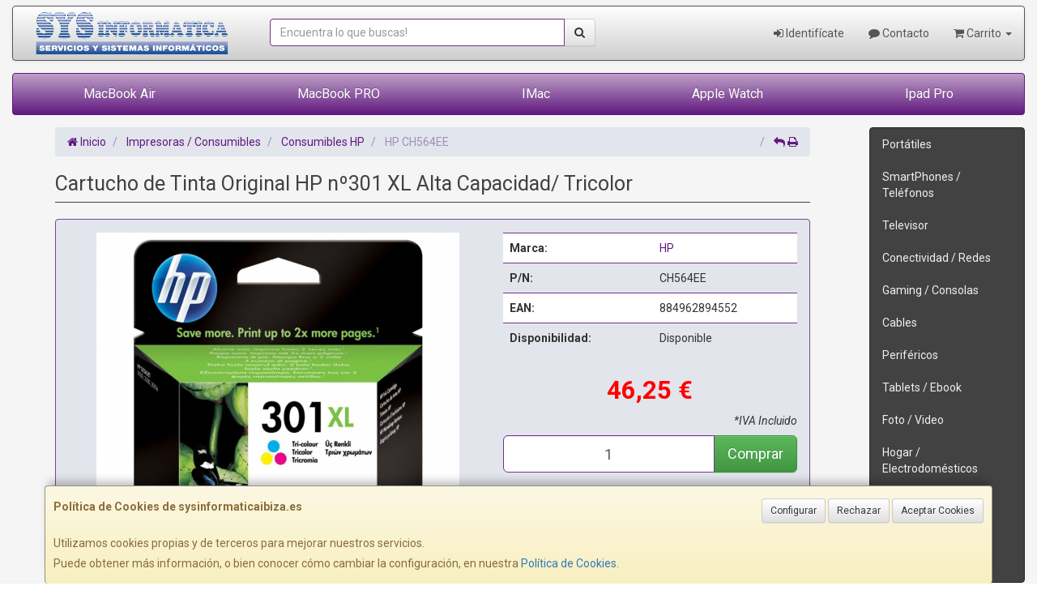

--- FILE ---
content_type: text/html; charset=utf-8
request_url: https://www.google.com/recaptcha/api2/anchor?ar=1&k=6LexGdAZAAAAAL-yAqqRF6EhK65ZzZd5lnhM137P&co=aHR0cHM6Ly93d3cuc3lzaW5mb3JtYXRpY2FpYml6YS5lczo0NDM.&hl=en&v=9TiwnJFHeuIw_s0wSd3fiKfN&size=normal&anchor-ms=20000&execute-ms=30000&cb=yqyibtnwiq61
body_size: 48985
content:
<!DOCTYPE HTML><html dir="ltr" lang="en"><head><meta http-equiv="Content-Type" content="text/html; charset=UTF-8">
<meta http-equiv="X-UA-Compatible" content="IE=edge">
<title>reCAPTCHA</title>
<style type="text/css">
/* cyrillic-ext */
@font-face {
  font-family: 'Roboto';
  font-style: normal;
  font-weight: 400;
  font-stretch: 100%;
  src: url(//fonts.gstatic.com/s/roboto/v48/KFO7CnqEu92Fr1ME7kSn66aGLdTylUAMa3GUBHMdazTgWw.woff2) format('woff2');
  unicode-range: U+0460-052F, U+1C80-1C8A, U+20B4, U+2DE0-2DFF, U+A640-A69F, U+FE2E-FE2F;
}
/* cyrillic */
@font-face {
  font-family: 'Roboto';
  font-style: normal;
  font-weight: 400;
  font-stretch: 100%;
  src: url(//fonts.gstatic.com/s/roboto/v48/KFO7CnqEu92Fr1ME7kSn66aGLdTylUAMa3iUBHMdazTgWw.woff2) format('woff2');
  unicode-range: U+0301, U+0400-045F, U+0490-0491, U+04B0-04B1, U+2116;
}
/* greek-ext */
@font-face {
  font-family: 'Roboto';
  font-style: normal;
  font-weight: 400;
  font-stretch: 100%;
  src: url(//fonts.gstatic.com/s/roboto/v48/KFO7CnqEu92Fr1ME7kSn66aGLdTylUAMa3CUBHMdazTgWw.woff2) format('woff2');
  unicode-range: U+1F00-1FFF;
}
/* greek */
@font-face {
  font-family: 'Roboto';
  font-style: normal;
  font-weight: 400;
  font-stretch: 100%;
  src: url(//fonts.gstatic.com/s/roboto/v48/KFO7CnqEu92Fr1ME7kSn66aGLdTylUAMa3-UBHMdazTgWw.woff2) format('woff2');
  unicode-range: U+0370-0377, U+037A-037F, U+0384-038A, U+038C, U+038E-03A1, U+03A3-03FF;
}
/* math */
@font-face {
  font-family: 'Roboto';
  font-style: normal;
  font-weight: 400;
  font-stretch: 100%;
  src: url(//fonts.gstatic.com/s/roboto/v48/KFO7CnqEu92Fr1ME7kSn66aGLdTylUAMawCUBHMdazTgWw.woff2) format('woff2');
  unicode-range: U+0302-0303, U+0305, U+0307-0308, U+0310, U+0312, U+0315, U+031A, U+0326-0327, U+032C, U+032F-0330, U+0332-0333, U+0338, U+033A, U+0346, U+034D, U+0391-03A1, U+03A3-03A9, U+03B1-03C9, U+03D1, U+03D5-03D6, U+03F0-03F1, U+03F4-03F5, U+2016-2017, U+2034-2038, U+203C, U+2040, U+2043, U+2047, U+2050, U+2057, U+205F, U+2070-2071, U+2074-208E, U+2090-209C, U+20D0-20DC, U+20E1, U+20E5-20EF, U+2100-2112, U+2114-2115, U+2117-2121, U+2123-214F, U+2190, U+2192, U+2194-21AE, U+21B0-21E5, U+21F1-21F2, U+21F4-2211, U+2213-2214, U+2216-22FF, U+2308-230B, U+2310, U+2319, U+231C-2321, U+2336-237A, U+237C, U+2395, U+239B-23B7, U+23D0, U+23DC-23E1, U+2474-2475, U+25AF, U+25B3, U+25B7, U+25BD, U+25C1, U+25CA, U+25CC, U+25FB, U+266D-266F, U+27C0-27FF, U+2900-2AFF, U+2B0E-2B11, U+2B30-2B4C, U+2BFE, U+3030, U+FF5B, U+FF5D, U+1D400-1D7FF, U+1EE00-1EEFF;
}
/* symbols */
@font-face {
  font-family: 'Roboto';
  font-style: normal;
  font-weight: 400;
  font-stretch: 100%;
  src: url(//fonts.gstatic.com/s/roboto/v48/KFO7CnqEu92Fr1ME7kSn66aGLdTylUAMaxKUBHMdazTgWw.woff2) format('woff2');
  unicode-range: U+0001-000C, U+000E-001F, U+007F-009F, U+20DD-20E0, U+20E2-20E4, U+2150-218F, U+2190, U+2192, U+2194-2199, U+21AF, U+21E6-21F0, U+21F3, U+2218-2219, U+2299, U+22C4-22C6, U+2300-243F, U+2440-244A, U+2460-24FF, U+25A0-27BF, U+2800-28FF, U+2921-2922, U+2981, U+29BF, U+29EB, U+2B00-2BFF, U+4DC0-4DFF, U+FFF9-FFFB, U+10140-1018E, U+10190-1019C, U+101A0, U+101D0-101FD, U+102E0-102FB, U+10E60-10E7E, U+1D2C0-1D2D3, U+1D2E0-1D37F, U+1F000-1F0FF, U+1F100-1F1AD, U+1F1E6-1F1FF, U+1F30D-1F30F, U+1F315, U+1F31C, U+1F31E, U+1F320-1F32C, U+1F336, U+1F378, U+1F37D, U+1F382, U+1F393-1F39F, U+1F3A7-1F3A8, U+1F3AC-1F3AF, U+1F3C2, U+1F3C4-1F3C6, U+1F3CA-1F3CE, U+1F3D4-1F3E0, U+1F3ED, U+1F3F1-1F3F3, U+1F3F5-1F3F7, U+1F408, U+1F415, U+1F41F, U+1F426, U+1F43F, U+1F441-1F442, U+1F444, U+1F446-1F449, U+1F44C-1F44E, U+1F453, U+1F46A, U+1F47D, U+1F4A3, U+1F4B0, U+1F4B3, U+1F4B9, U+1F4BB, U+1F4BF, U+1F4C8-1F4CB, U+1F4D6, U+1F4DA, U+1F4DF, U+1F4E3-1F4E6, U+1F4EA-1F4ED, U+1F4F7, U+1F4F9-1F4FB, U+1F4FD-1F4FE, U+1F503, U+1F507-1F50B, U+1F50D, U+1F512-1F513, U+1F53E-1F54A, U+1F54F-1F5FA, U+1F610, U+1F650-1F67F, U+1F687, U+1F68D, U+1F691, U+1F694, U+1F698, U+1F6AD, U+1F6B2, U+1F6B9-1F6BA, U+1F6BC, U+1F6C6-1F6CF, U+1F6D3-1F6D7, U+1F6E0-1F6EA, U+1F6F0-1F6F3, U+1F6F7-1F6FC, U+1F700-1F7FF, U+1F800-1F80B, U+1F810-1F847, U+1F850-1F859, U+1F860-1F887, U+1F890-1F8AD, U+1F8B0-1F8BB, U+1F8C0-1F8C1, U+1F900-1F90B, U+1F93B, U+1F946, U+1F984, U+1F996, U+1F9E9, U+1FA00-1FA6F, U+1FA70-1FA7C, U+1FA80-1FA89, U+1FA8F-1FAC6, U+1FACE-1FADC, U+1FADF-1FAE9, U+1FAF0-1FAF8, U+1FB00-1FBFF;
}
/* vietnamese */
@font-face {
  font-family: 'Roboto';
  font-style: normal;
  font-weight: 400;
  font-stretch: 100%;
  src: url(//fonts.gstatic.com/s/roboto/v48/KFO7CnqEu92Fr1ME7kSn66aGLdTylUAMa3OUBHMdazTgWw.woff2) format('woff2');
  unicode-range: U+0102-0103, U+0110-0111, U+0128-0129, U+0168-0169, U+01A0-01A1, U+01AF-01B0, U+0300-0301, U+0303-0304, U+0308-0309, U+0323, U+0329, U+1EA0-1EF9, U+20AB;
}
/* latin-ext */
@font-face {
  font-family: 'Roboto';
  font-style: normal;
  font-weight: 400;
  font-stretch: 100%;
  src: url(//fonts.gstatic.com/s/roboto/v48/KFO7CnqEu92Fr1ME7kSn66aGLdTylUAMa3KUBHMdazTgWw.woff2) format('woff2');
  unicode-range: U+0100-02BA, U+02BD-02C5, U+02C7-02CC, U+02CE-02D7, U+02DD-02FF, U+0304, U+0308, U+0329, U+1D00-1DBF, U+1E00-1E9F, U+1EF2-1EFF, U+2020, U+20A0-20AB, U+20AD-20C0, U+2113, U+2C60-2C7F, U+A720-A7FF;
}
/* latin */
@font-face {
  font-family: 'Roboto';
  font-style: normal;
  font-weight: 400;
  font-stretch: 100%;
  src: url(//fonts.gstatic.com/s/roboto/v48/KFO7CnqEu92Fr1ME7kSn66aGLdTylUAMa3yUBHMdazQ.woff2) format('woff2');
  unicode-range: U+0000-00FF, U+0131, U+0152-0153, U+02BB-02BC, U+02C6, U+02DA, U+02DC, U+0304, U+0308, U+0329, U+2000-206F, U+20AC, U+2122, U+2191, U+2193, U+2212, U+2215, U+FEFF, U+FFFD;
}
/* cyrillic-ext */
@font-face {
  font-family: 'Roboto';
  font-style: normal;
  font-weight: 500;
  font-stretch: 100%;
  src: url(//fonts.gstatic.com/s/roboto/v48/KFO7CnqEu92Fr1ME7kSn66aGLdTylUAMa3GUBHMdazTgWw.woff2) format('woff2');
  unicode-range: U+0460-052F, U+1C80-1C8A, U+20B4, U+2DE0-2DFF, U+A640-A69F, U+FE2E-FE2F;
}
/* cyrillic */
@font-face {
  font-family: 'Roboto';
  font-style: normal;
  font-weight: 500;
  font-stretch: 100%;
  src: url(//fonts.gstatic.com/s/roboto/v48/KFO7CnqEu92Fr1ME7kSn66aGLdTylUAMa3iUBHMdazTgWw.woff2) format('woff2');
  unicode-range: U+0301, U+0400-045F, U+0490-0491, U+04B0-04B1, U+2116;
}
/* greek-ext */
@font-face {
  font-family: 'Roboto';
  font-style: normal;
  font-weight: 500;
  font-stretch: 100%;
  src: url(//fonts.gstatic.com/s/roboto/v48/KFO7CnqEu92Fr1ME7kSn66aGLdTylUAMa3CUBHMdazTgWw.woff2) format('woff2');
  unicode-range: U+1F00-1FFF;
}
/* greek */
@font-face {
  font-family: 'Roboto';
  font-style: normal;
  font-weight: 500;
  font-stretch: 100%;
  src: url(//fonts.gstatic.com/s/roboto/v48/KFO7CnqEu92Fr1ME7kSn66aGLdTylUAMa3-UBHMdazTgWw.woff2) format('woff2');
  unicode-range: U+0370-0377, U+037A-037F, U+0384-038A, U+038C, U+038E-03A1, U+03A3-03FF;
}
/* math */
@font-face {
  font-family: 'Roboto';
  font-style: normal;
  font-weight: 500;
  font-stretch: 100%;
  src: url(//fonts.gstatic.com/s/roboto/v48/KFO7CnqEu92Fr1ME7kSn66aGLdTylUAMawCUBHMdazTgWw.woff2) format('woff2');
  unicode-range: U+0302-0303, U+0305, U+0307-0308, U+0310, U+0312, U+0315, U+031A, U+0326-0327, U+032C, U+032F-0330, U+0332-0333, U+0338, U+033A, U+0346, U+034D, U+0391-03A1, U+03A3-03A9, U+03B1-03C9, U+03D1, U+03D5-03D6, U+03F0-03F1, U+03F4-03F5, U+2016-2017, U+2034-2038, U+203C, U+2040, U+2043, U+2047, U+2050, U+2057, U+205F, U+2070-2071, U+2074-208E, U+2090-209C, U+20D0-20DC, U+20E1, U+20E5-20EF, U+2100-2112, U+2114-2115, U+2117-2121, U+2123-214F, U+2190, U+2192, U+2194-21AE, U+21B0-21E5, U+21F1-21F2, U+21F4-2211, U+2213-2214, U+2216-22FF, U+2308-230B, U+2310, U+2319, U+231C-2321, U+2336-237A, U+237C, U+2395, U+239B-23B7, U+23D0, U+23DC-23E1, U+2474-2475, U+25AF, U+25B3, U+25B7, U+25BD, U+25C1, U+25CA, U+25CC, U+25FB, U+266D-266F, U+27C0-27FF, U+2900-2AFF, U+2B0E-2B11, U+2B30-2B4C, U+2BFE, U+3030, U+FF5B, U+FF5D, U+1D400-1D7FF, U+1EE00-1EEFF;
}
/* symbols */
@font-face {
  font-family: 'Roboto';
  font-style: normal;
  font-weight: 500;
  font-stretch: 100%;
  src: url(//fonts.gstatic.com/s/roboto/v48/KFO7CnqEu92Fr1ME7kSn66aGLdTylUAMaxKUBHMdazTgWw.woff2) format('woff2');
  unicode-range: U+0001-000C, U+000E-001F, U+007F-009F, U+20DD-20E0, U+20E2-20E4, U+2150-218F, U+2190, U+2192, U+2194-2199, U+21AF, U+21E6-21F0, U+21F3, U+2218-2219, U+2299, U+22C4-22C6, U+2300-243F, U+2440-244A, U+2460-24FF, U+25A0-27BF, U+2800-28FF, U+2921-2922, U+2981, U+29BF, U+29EB, U+2B00-2BFF, U+4DC0-4DFF, U+FFF9-FFFB, U+10140-1018E, U+10190-1019C, U+101A0, U+101D0-101FD, U+102E0-102FB, U+10E60-10E7E, U+1D2C0-1D2D3, U+1D2E0-1D37F, U+1F000-1F0FF, U+1F100-1F1AD, U+1F1E6-1F1FF, U+1F30D-1F30F, U+1F315, U+1F31C, U+1F31E, U+1F320-1F32C, U+1F336, U+1F378, U+1F37D, U+1F382, U+1F393-1F39F, U+1F3A7-1F3A8, U+1F3AC-1F3AF, U+1F3C2, U+1F3C4-1F3C6, U+1F3CA-1F3CE, U+1F3D4-1F3E0, U+1F3ED, U+1F3F1-1F3F3, U+1F3F5-1F3F7, U+1F408, U+1F415, U+1F41F, U+1F426, U+1F43F, U+1F441-1F442, U+1F444, U+1F446-1F449, U+1F44C-1F44E, U+1F453, U+1F46A, U+1F47D, U+1F4A3, U+1F4B0, U+1F4B3, U+1F4B9, U+1F4BB, U+1F4BF, U+1F4C8-1F4CB, U+1F4D6, U+1F4DA, U+1F4DF, U+1F4E3-1F4E6, U+1F4EA-1F4ED, U+1F4F7, U+1F4F9-1F4FB, U+1F4FD-1F4FE, U+1F503, U+1F507-1F50B, U+1F50D, U+1F512-1F513, U+1F53E-1F54A, U+1F54F-1F5FA, U+1F610, U+1F650-1F67F, U+1F687, U+1F68D, U+1F691, U+1F694, U+1F698, U+1F6AD, U+1F6B2, U+1F6B9-1F6BA, U+1F6BC, U+1F6C6-1F6CF, U+1F6D3-1F6D7, U+1F6E0-1F6EA, U+1F6F0-1F6F3, U+1F6F7-1F6FC, U+1F700-1F7FF, U+1F800-1F80B, U+1F810-1F847, U+1F850-1F859, U+1F860-1F887, U+1F890-1F8AD, U+1F8B0-1F8BB, U+1F8C0-1F8C1, U+1F900-1F90B, U+1F93B, U+1F946, U+1F984, U+1F996, U+1F9E9, U+1FA00-1FA6F, U+1FA70-1FA7C, U+1FA80-1FA89, U+1FA8F-1FAC6, U+1FACE-1FADC, U+1FADF-1FAE9, U+1FAF0-1FAF8, U+1FB00-1FBFF;
}
/* vietnamese */
@font-face {
  font-family: 'Roboto';
  font-style: normal;
  font-weight: 500;
  font-stretch: 100%;
  src: url(//fonts.gstatic.com/s/roboto/v48/KFO7CnqEu92Fr1ME7kSn66aGLdTylUAMa3OUBHMdazTgWw.woff2) format('woff2');
  unicode-range: U+0102-0103, U+0110-0111, U+0128-0129, U+0168-0169, U+01A0-01A1, U+01AF-01B0, U+0300-0301, U+0303-0304, U+0308-0309, U+0323, U+0329, U+1EA0-1EF9, U+20AB;
}
/* latin-ext */
@font-face {
  font-family: 'Roboto';
  font-style: normal;
  font-weight: 500;
  font-stretch: 100%;
  src: url(//fonts.gstatic.com/s/roboto/v48/KFO7CnqEu92Fr1ME7kSn66aGLdTylUAMa3KUBHMdazTgWw.woff2) format('woff2');
  unicode-range: U+0100-02BA, U+02BD-02C5, U+02C7-02CC, U+02CE-02D7, U+02DD-02FF, U+0304, U+0308, U+0329, U+1D00-1DBF, U+1E00-1E9F, U+1EF2-1EFF, U+2020, U+20A0-20AB, U+20AD-20C0, U+2113, U+2C60-2C7F, U+A720-A7FF;
}
/* latin */
@font-face {
  font-family: 'Roboto';
  font-style: normal;
  font-weight: 500;
  font-stretch: 100%;
  src: url(//fonts.gstatic.com/s/roboto/v48/KFO7CnqEu92Fr1ME7kSn66aGLdTylUAMa3yUBHMdazQ.woff2) format('woff2');
  unicode-range: U+0000-00FF, U+0131, U+0152-0153, U+02BB-02BC, U+02C6, U+02DA, U+02DC, U+0304, U+0308, U+0329, U+2000-206F, U+20AC, U+2122, U+2191, U+2193, U+2212, U+2215, U+FEFF, U+FFFD;
}
/* cyrillic-ext */
@font-face {
  font-family: 'Roboto';
  font-style: normal;
  font-weight: 900;
  font-stretch: 100%;
  src: url(//fonts.gstatic.com/s/roboto/v48/KFO7CnqEu92Fr1ME7kSn66aGLdTylUAMa3GUBHMdazTgWw.woff2) format('woff2');
  unicode-range: U+0460-052F, U+1C80-1C8A, U+20B4, U+2DE0-2DFF, U+A640-A69F, U+FE2E-FE2F;
}
/* cyrillic */
@font-face {
  font-family: 'Roboto';
  font-style: normal;
  font-weight: 900;
  font-stretch: 100%;
  src: url(//fonts.gstatic.com/s/roboto/v48/KFO7CnqEu92Fr1ME7kSn66aGLdTylUAMa3iUBHMdazTgWw.woff2) format('woff2');
  unicode-range: U+0301, U+0400-045F, U+0490-0491, U+04B0-04B1, U+2116;
}
/* greek-ext */
@font-face {
  font-family: 'Roboto';
  font-style: normal;
  font-weight: 900;
  font-stretch: 100%;
  src: url(//fonts.gstatic.com/s/roboto/v48/KFO7CnqEu92Fr1ME7kSn66aGLdTylUAMa3CUBHMdazTgWw.woff2) format('woff2');
  unicode-range: U+1F00-1FFF;
}
/* greek */
@font-face {
  font-family: 'Roboto';
  font-style: normal;
  font-weight: 900;
  font-stretch: 100%;
  src: url(//fonts.gstatic.com/s/roboto/v48/KFO7CnqEu92Fr1ME7kSn66aGLdTylUAMa3-UBHMdazTgWw.woff2) format('woff2');
  unicode-range: U+0370-0377, U+037A-037F, U+0384-038A, U+038C, U+038E-03A1, U+03A3-03FF;
}
/* math */
@font-face {
  font-family: 'Roboto';
  font-style: normal;
  font-weight: 900;
  font-stretch: 100%;
  src: url(//fonts.gstatic.com/s/roboto/v48/KFO7CnqEu92Fr1ME7kSn66aGLdTylUAMawCUBHMdazTgWw.woff2) format('woff2');
  unicode-range: U+0302-0303, U+0305, U+0307-0308, U+0310, U+0312, U+0315, U+031A, U+0326-0327, U+032C, U+032F-0330, U+0332-0333, U+0338, U+033A, U+0346, U+034D, U+0391-03A1, U+03A3-03A9, U+03B1-03C9, U+03D1, U+03D5-03D6, U+03F0-03F1, U+03F4-03F5, U+2016-2017, U+2034-2038, U+203C, U+2040, U+2043, U+2047, U+2050, U+2057, U+205F, U+2070-2071, U+2074-208E, U+2090-209C, U+20D0-20DC, U+20E1, U+20E5-20EF, U+2100-2112, U+2114-2115, U+2117-2121, U+2123-214F, U+2190, U+2192, U+2194-21AE, U+21B0-21E5, U+21F1-21F2, U+21F4-2211, U+2213-2214, U+2216-22FF, U+2308-230B, U+2310, U+2319, U+231C-2321, U+2336-237A, U+237C, U+2395, U+239B-23B7, U+23D0, U+23DC-23E1, U+2474-2475, U+25AF, U+25B3, U+25B7, U+25BD, U+25C1, U+25CA, U+25CC, U+25FB, U+266D-266F, U+27C0-27FF, U+2900-2AFF, U+2B0E-2B11, U+2B30-2B4C, U+2BFE, U+3030, U+FF5B, U+FF5D, U+1D400-1D7FF, U+1EE00-1EEFF;
}
/* symbols */
@font-face {
  font-family: 'Roboto';
  font-style: normal;
  font-weight: 900;
  font-stretch: 100%;
  src: url(//fonts.gstatic.com/s/roboto/v48/KFO7CnqEu92Fr1ME7kSn66aGLdTylUAMaxKUBHMdazTgWw.woff2) format('woff2');
  unicode-range: U+0001-000C, U+000E-001F, U+007F-009F, U+20DD-20E0, U+20E2-20E4, U+2150-218F, U+2190, U+2192, U+2194-2199, U+21AF, U+21E6-21F0, U+21F3, U+2218-2219, U+2299, U+22C4-22C6, U+2300-243F, U+2440-244A, U+2460-24FF, U+25A0-27BF, U+2800-28FF, U+2921-2922, U+2981, U+29BF, U+29EB, U+2B00-2BFF, U+4DC0-4DFF, U+FFF9-FFFB, U+10140-1018E, U+10190-1019C, U+101A0, U+101D0-101FD, U+102E0-102FB, U+10E60-10E7E, U+1D2C0-1D2D3, U+1D2E0-1D37F, U+1F000-1F0FF, U+1F100-1F1AD, U+1F1E6-1F1FF, U+1F30D-1F30F, U+1F315, U+1F31C, U+1F31E, U+1F320-1F32C, U+1F336, U+1F378, U+1F37D, U+1F382, U+1F393-1F39F, U+1F3A7-1F3A8, U+1F3AC-1F3AF, U+1F3C2, U+1F3C4-1F3C6, U+1F3CA-1F3CE, U+1F3D4-1F3E0, U+1F3ED, U+1F3F1-1F3F3, U+1F3F5-1F3F7, U+1F408, U+1F415, U+1F41F, U+1F426, U+1F43F, U+1F441-1F442, U+1F444, U+1F446-1F449, U+1F44C-1F44E, U+1F453, U+1F46A, U+1F47D, U+1F4A3, U+1F4B0, U+1F4B3, U+1F4B9, U+1F4BB, U+1F4BF, U+1F4C8-1F4CB, U+1F4D6, U+1F4DA, U+1F4DF, U+1F4E3-1F4E6, U+1F4EA-1F4ED, U+1F4F7, U+1F4F9-1F4FB, U+1F4FD-1F4FE, U+1F503, U+1F507-1F50B, U+1F50D, U+1F512-1F513, U+1F53E-1F54A, U+1F54F-1F5FA, U+1F610, U+1F650-1F67F, U+1F687, U+1F68D, U+1F691, U+1F694, U+1F698, U+1F6AD, U+1F6B2, U+1F6B9-1F6BA, U+1F6BC, U+1F6C6-1F6CF, U+1F6D3-1F6D7, U+1F6E0-1F6EA, U+1F6F0-1F6F3, U+1F6F7-1F6FC, U+1F700-1F7FF, U+1F800-1F80B, U+1F810-1F847, U+1F850-1F859, U+1F860-1F887, U+1F890-1F8AD, U+1F8B0-1F8BB, U+1F8C0-1F8C1, U+1F900-1F90B, U+1F93B, U+1F946, U+1F984, U+1F996, U+1F9E9, U+1FA00-1FA6F, U+1FA70-1FA7C, U+1FA80-1FA89, U+1FA8F-1FAC6, U+1FACE-1FADC, U+1FADF-1FAE9, U+1FAF0-1FAF8, U+1FB00-1FBFF;
}
/* vietnamese */
@font-face {
  font-family: 'Roboto';
  font-style: normal;
  font-weight: 900;
  font-stretch: 100%;
  src: url(//fonts.gstatic.com/s/roboto/v48/KFO7CnqEu92Fr1ME7kSn66aGLdTylUAMa3OUBHMdazTgWw.woff2) format('woff2');
  unicode-range: U+0102-0103, U+0110-0111, U+0128-0129, U+0168-0169, U+01A0-01A1, U+01AF-01B0, U+0300-0301, U+0303-0304, U+0308-0309, U+0323, U+0329, U+1EA0-1EF9, U+20AB;
}
/* latin-ext */
@font-face {
  font-family: 'Roboto';
  font-style: normal;
  font-weight: 900;
  font-stretch: 100%;
  src: url(//fonts.gstatic.com/s/roboto/v48/KFO7CnqEu92Fr1ME7kSn66aGLdTylUAMa3KUBHMdazTgWw.woff2) format('woff2');
  unicode-range: U+0100-02BA, U+02BD-02C5, U+02C7-02CC, U+02CE-02D7, U+02DD-02FF, U+0304, U+0308, U+0329, U+1D00-1DBF, U+1E00-1E9F, U+1EF2-1EFF, U+2020, U+20A0-20AB, U+20AD-20C0, U+2113, U+2C60-2C7F, U+A720-A7FF;
}
/* latin */
@font-face {
  font-family: 'Roboto';
  font-style: normal;
  font-weight: 900;
  font-stretch: 100%;
  src: url(//fonts.gstatic.com/s/roboto/v48/KFO7CnqEu92Fr1ME7kSn66aGLdTylUAMa3yUBHMdazQ.woff2) format('woff2');
  unicode-range: U+0000-00FF, U+0131, U+0152-0153, U+02BB-02BC, U+02C6, U+02DA, U+02DC, U+0304, U+0308, U+0329, U+2000-206F, U+20AC, U+2122, U+2191, U+2193, U+2212, U+2215, U+FEFF, U+FFFD;
}

</style>
<link rel="stylesheet" type="text/css" href="https://www.gstatic.com/recaptcha/releases/9TiwnJFHeuIw_s0wSd3fiKfN/styles__ltr.css">
<script nonce="PInUOtEfAhn9nhkV7Pn4EA" type="text/javascript">window['__recaptcha_api'] = 'https://www.google.com/recaptcha/api2/';</script>
<script type="text/javascript" src="https://www.gstatic.com/recaptcha/releases/9TiwnJFHeuIw_s0wSd3fiKfN/recaptcha__en.js" nonce="PInUOtEfAhn9nhkV7Pn4EA">
      
    </script></head>
<body><div id="rc-anchor-alert" class="rc-anchor-alert"></div>
<input type="hidden" id="recaptcha-token" value="[base64]">
<script type="text/javascript" nonce="PInUOtEfAhn9nhkV7Pn4EA">
      recaptcha.anchor.Main.init("[\x22ainput\x22,[\x22bgdata\x22,\x22\x22,\[base64]/[base64]/UltIKytdPWE6KGE8MjA0OD9SW0grK109YT4+NnwxOTI6KChhJjY0NTEyKT09NTUyOTYmJnErMTxoLmxlbmd0aCYmKGguY2hhckNvZGVBdChxKzEpJjY0NTEyKT09NTYzMjA/[base64]/MjU1OlI/[base64]/[base64]/[base64]/[base64]/[base64]/[base64]/[base64]/[base64]/[base64]/[base64]\x22,\[base64]\x22,\x22HC53wpo9TsKFbMK6OQDDj2rDmsKULsOrQMOvWsKwTGFCw5Qowpsvw4FLYsOBw47Ct13DlsOww53Cj8Kyw4/Cv8Kcw6XCisOuw6/[base64]/JVfCsMOIPUzDksO+w7HDtcO7HTI4woPDlQDDpsKYw65pw5AeFsKfHMKAcMK6NCnDgk3Ct8O0JE5bw7lpwqtXwpvDulsHWlc/FcOfw7FNXQXCncKQfMKCB8Kfw617w7PDvArCrlnChRjDtMKVLcKiB2prEDJadcKTBsOgEcObKXQRw4fCkm/DqcOpTMKVwpnCgMOtwqpsRcKYwp3Csy3CkMKRwq3CvDFrwptUw4zCvsKxw4/ClH3Dmzw2wqvCrcKIw7YcwpXDvCMOwrDCtkhZNsOIMsO3w4dXw6d2w57CjsO+AAl/w5hPw73ChHDDgFvDlk/Dg2wlw5diYsKvZX/DjCsMZXIyR8KUwpLCvRB1w4/DkcOlw4zDhGJjJVUXw6LDskjDumE/[base64]/DjMKgw7bClcKKf8OIwqQqbiUUUyLCqRjCgsOqIcKRb2zCv2xJfMKKwpJ3w6Zbwo7CoMOnwp3CqsKCDcO+YAnDt8O8wq3Cu1dZwrUoRsKSw4JPUMOCG07Dum/CljYJPsKBaXLDgcKwwqrCrw7DvzrCq8Kib3FJwrTCtDzCi3rCuiB4C8KwWMO6GFDDp8KIwp3DjsK6cT/Cj3U6P8OxC8OFwrRsw6zCk8OQIsKjw6TCqxfCog/[base64]/[base64]/[base64]/Du8K5YDPCpzgLUgDClsOhaMOkwqvDhzLDkSAiSsKvw7lBw7dJOgwaw4jDisKybsOddsK9wowqwpXDnWvCkcKFYm/[base64]/DjswcsOGf2l8O8OLNcOcIn5fwp3ChcOtasKif0oSwo3DtnUiwrsaPMKKwozCjWMPw4gANsKDw5DCi8Ogw77CrsK/AsKiUzB3IwLDkMOOw4k4wrtGSHANw6rDhm/DtMKIw73ClsOzwp7Cv8OAwr8eecKqfDnCm2HDtsO/wrZMNcKvB0zCghTDqMO6w67Dr8KrRBfCh8KrFQvCnVwicsO1woDDgcKiw4UIFGlbRlzCgMK6w4oAXMOjKVvDgMK1TmnCi8OPw5NNZMKtB8KkVcKQAMK6wo55wqLCkSw8wol4w5vDkTJEworCjUg2wozDl1N9I8OqwrBXw5/DnnrCjWkpwpbCscK5w67Cp8KKw5JKO1hcZG/ChzpuTcKaTXLDosKdSRRaTsOtwpw1Aw0/ccOfw6DDvzTDrcODcMOxTsOAIcK2w5RYdwcfcRwZXyxQw7bDg2sjKCN6w59Cw70zw7vDvxZ2ZTxECWTCgsKAw4RrVDkZKsOhwprDvBrDlcKhFnDDhyxDNRsNwqzChiRtwo4lSXPCpMOfwr/CtBPCuCvDpgMjw5DDtMK3w5oHw7BEf2TCqMK6w7/[base64]/CvFhOwrTDqDDDjEZSw4zDmFs5wq8Iw7jCvU3CqRwuwofCkDtMTWg3XAHDkzcYPMOcfmPCoMOYfcOawrp+M8Ouw5fClcOkw4bDh0jDhFh5JBYKdkclw43CvDNvUlHCvXJyw7PClMKjw4Q3I8O9wovCqXYRPsOvLj/DgybCgGIjw4DCkcKdMwwbw4TDhyrCjsOyPMKRw7oMwrgew7MAUMOkLcKDw5XDqsONKS93wovDmMKiw5ApXcOpw4vCkS/ChsO5wqA8w4/DoMKawo/CnMO/w6jDksKLwpRMw7zDusK8aG4zEsKhwr3DjsO9wosmOSY4woR5WkjCni/Do8O0wojCrcKqXcKdZyXDoV8hwr4Ow7NwwqXCjwfDq8O/Qm7DpkTDpsOgwpHDuT7Dom7Cr8O6woMbKhLClnMuwrpqw4lgwp9sIcOWEyF2w6LCpMKgw6TCtijCiD/[base64]/CtygNQn0xYy3CuMKEw7lpwpPDq8O0w7YtwovDsMKUbzJewqrDpyjCq1hAScO7RMKPwpTCvMKGwoLCoMOdYA/DtsOlSirDoBFwP1hlwql3wq85w6rChMO7wrTCv8KTwqg8QDPDq3o6w7PDrMKXdSR2w6tww5F/[base64]/T8OrTn/CgcOCRcO6w45bQcKLw5XCg1NTw6o8bCZGw4LDn2LDj8O0worDiMKSTyR/[base64]/ChcKgPsOBw6lqHMKXw51IFV7CijvCsVbCoXnCvcOAeTvDnsKdM8Kvw699RcKEZDXClsKNKgMgQcOmESppwppSVMK2RwfDrMOuwpLChhVGWMKxeUgfwpoEwqzCkcOAO8O7bcOJw7cHwonCkcOfw43Dg1MjJcOnwqJGwp/DqnoLw4XDsxLCm8KfwpwUwpbDngXDkwtnw5RabMKww7zCqXDDiMKowprDvcOFw6k1McOEwq8VUcK6FMKHeMKMw6fDmyB/[base64]/wqLCj2rCh8OZBVEdw4BZfDx3w4DDi8K9w6hnwq1awqBZwrDCqiY2d17Cr3IqYcK0O8KNw6LDhXnCkWnClQI7eMKQwo9PFjPCrMOSwrHChwjCs8KNw4/[base64]/IsK3wq/CsUEbwrECbS/ClHo2wqfCt8OVRw/CjcO+RcO4w7HCqicSPMOuwofCiwJXD8OKw4Iuw4puw4/CgAHDgyM6McOuw6Quw7UAw4MaW8OGdRjDmcKZw5o8BMKJfsKRNWvDhcKeIz00w7kjw7PClMKNRA7CrcOITcOHTcKLR8KqeMKRK8OHwrjCtxZTwr4mJ8O1O8K4w7sEw7IPesO5WMO5XsOQLsKHwr0oI2/[base64]/Co8Kzw6rDicKqOsOaw7zCiEsBwocZQi9vw6ULdcONAmRxw4dowrvCljViw7HDmMKiRCd/ZF/DpXXClsOTwovCisKNwrlGR1IRwpfDsn/[base64]/wo3DrcK3d3DDil9QVzrCqV3CvEE8eTxZwr4Dw6bDusOiwp4UD8K8KEFSPsOoLsKjccO+woVjwrdIRsOBIHVuwpXDicKdwp7DvGpbd3rCvTBSCMKoMWHCvknDk0HDu8K6UcO+wozCmsOdZ8K8KB/DlsKVwp9rw79LOsOZwqrCuz3ClcKFMy1twoY3wovCvSTDgCfCv2khwr5zHQjCqcOnw77Ct8KLacOtw6XDpSjDjWFrSVXDvUgEShlbw4DDhMKHIcK2w75fw5LCvHXDt8OGFBjDrcOtwrjCn0R0w5FDwrLCn2LDj8OLwo8AwqI0ABvDgDXCpcKew6s4w7/CisKGwq7DlMK5Iy4DwrXDhDZEImXCgcKyAMO2IcK0woRXRsOmJ8KTwqIMDlFxBTxwwprCsCHCungJDsO/bnfDqsKJOBPCn8KcN8Okw5V9KnnCqCwuXibDik9Awqt4w4TDuTMkwpdHGsKLDWNtEcKUwpdLwpcPdlUfW8Opw6saHMOvd8KPe8KpeSPCvsK8w59Rw5rDq8Oyw6rDgsO1TBnDucK5csO9LsKiWX7DlDvDi8Ohw5PCgMOMw75gwrrDpsOSw4/[base64]/Dm3fDmcKMwq5MJyojSmUSwqVnw4R3wqwVwqFLO1tRJmLCh1gfwqJhw5Rmw7rCqMKEw7PDowDDuMK2UmPCmy7Dl8KNw5lDwrMyHCfCisOkRyckQB97SD3CmFsxwq3CksOBKcO7CsKja3xyw50lwrbCusKPwq9nOMO3wrhkd8O4w5dDw6kNBQ4/w7bCrMO1wqjDvsKCWcO0w4sxwpbDv8OWwplYwocRw7PDqA0VbQfCk8OHfcO0wphwYsOTCcKsaGzCmcOaNwt9wo7CmsK9OsO+Ll7CnBnCg8KMFsKJDMOhBcOnwpQWw47Dk2FXw7wBesORw7DDvMOwWiY/w4zChMOCNsK+eUIlwrtabMOcwrVwHMKhEMKfwrk3w4rCp2YCDcKOZ8KGOGDCl8OKQ8O9wr3CtAoOaHoaA0YLMQ0zw73DjiZgSMOKw4rDjcOow7zDr8OXfcOtwoHDssKzw53Dsw4/UsO5dFvDusORw4krwrPDkcOEBcKtODXDnBXCmERhw4nCiMKbw5hpb3cCFsKcL17CmcKlwr3DpFByf8OuaAXDmyJ7w5vDgcOGYBDDvHgKw6fCuj7Ctxx8CFbCgjMoAgAJO8KJw6jDnS/DqMKRQ2xcwph/wrzCl2AcEsKhNQXCqxVCwrTDrUciHMOqw7XCkn0QUmvDqMK+cBxUZx/DoTlYwplkwo8EUgcbw6gnJcKfQ8KPCXcsSlAIw4rDsMKtFE3CohBcUTnCo2FkG8KiEMOEw7drRlx7w4AZw6HCtTzCqMKxwqF0dmHDkcKDSlXChAMow4BXEzluPiVFwovDjsOaw6DCncKew4/DoWDCsHdiIMO8wrtLRcKCME/CtER9wp7ClsKSwoXDgcKRw5fDjyrDiznDnMOuwqADwojCsMOOVGNqbsKxw4HDl3rDujjCkz3CrsKKIFZuQFwmbG5Kw7Ahw6xUwrvCq8K9wo9Pw7bDlF/Dj1PDtiwSFcK6T0NJD8OTT8KdwqzCpcOEURZ0w4HDi8KtwpNLw4XDo8KFT0bDtMOYXiXDsjoPwr8rGcK0IEofw6M4wpBZwpLDrwjDmDhOw5/CvMKpw5xnBcOOw5fDlcOBwovCp37CsTl7eDnChcK/TSk2wotbwrJ6w53DnQxRFsKZSz49d0TCu8OPwo/CrzZgwrtxNFYaXTFlwoAPO3YhwqtQw74WJAVjwrfDjcKRwq7CvcKbwpdFEcOrwp3CtsKyHD7DjHbCqMOLI8OKVsOXw4bClcKnRCN/[base64]/CgnTClcKhwpzCmFrDtg5yaD/CqsKKw4w9wpXDhRnCl8OGJcKkFsK5w5XDisOjw55zwr3CsivChsOrw7/CkXfDgsONAMOZPMOfRC3CrMKgSsK8M21Jwp5Pw7vDm1jDq8Ozw4Z1wpYAdEhyw77DhMO2wrvDk8O2wpTDl8KLw7NkwoVKOcOQc8OKw7TCgsKEw7vDk8OUwpIDw6PCnhBQYXcKUMOwwqQBw4DCqmrCpgTDusO8wo/DqA/[base64]/Dk8ObUMO6FMKCw4bDrMOrFkBmVcOdw4jCv1jCt3AQw5gTesKgwp/[base64]/CnjDDmcKPRsOXwr7CssOFwqLDh8OZw4bDnVUXHcOme2nDjQM2w57CrVtXw51MEE/CtTfCmm3Cq8OhecOHWsOMWMKnTiB9XXsxw6sgNcKZw4nDuWciw5Nfw5TDuMKfOcK5w7JRw4HCjT3Cm2EuVhrCklLCuzhiw7F8w5gLUXnCi8Khw6bCksKkwpQJw77Ds8KNw68ZwoFfS8O6LsKlScKaZMOqw7rCkMOJw47Dj8KcIlk7GCp/wo/Dp8KhFxDCrWNrL8OYAMOhw7DCj8KhBMOJdMOvwo7Do8O2woDDl8OtBxJUw4BmwpocOsO0K8OjMsOyw4obL8KRBVnCuW7DnsK7wqpUXUXCrA/[base64]/CjUXDqcKDc8O6dMOJdSzDsmVOw4sSW8Okwo3DjVB7wosbWsKYLR/DpMO3w65mwqvCpio/wrnCnwYgwp3DtgIKwq8Fw4tYPFXCsMOqAMO/w64vw7DCl8O5w7/Dm1jCnMK7NcKyw5DDhcOFaMOgwrfDsGLDoMOYTQTDjFRdccOTwovDvsK6PSkmw6x6wolxKyENH8Oqwp/DgcKpworCnm3ClcOVw6hGFAzCgsKOOcKawozCn3siwoLCqsKtwo4NDsK0wrRlQsOcIzfCqMOOGyjDuVPCrADDmg/[base64]/DgMKkSSfDosKhQ8OCw4LDtlRswp0nw5HDrsKTfVUMwqDCuTsPw4PDuk7Cm0J2Y17Cm8Khw5XCmQxKw7XDuMKVJUlDwrDDrCwuw6/[base64]/Cq03DvsOdwq/CkE1KPXQ5dXIFZsOkUMKPw5vCimnCgBYpw4LDi0l+EmDChxrDvsOXwojCoEgRJsOSwrMPw5hdw7zDo8KGwqgcfMOsPwViwoJsw6HCqcK8dQwBPig/w6tdwr8rwqvChWTCg8KOwpUJAMKtwpDCi2PCuTnDk8KMazjDu0JlKBTDssKlRQ8DYAHDo8O/Cg4hb8Ofw79hNMOvw5jCqU/[base64]/w4XCiTkpViYScjsgwoU3az55DcObwqXCrwvCvCIrOMOMw4VKw5klwoHDhsK7wpA0BDnDtcKTK3DCnQUvwqJMwqTChcKoIMKCw5J9w7nCt1QcKcOFw6rDnj3DpzbDqMK7w4Vtw68zGF10w77DscK+w6XDtT5ew5rCuMKNwq1lA1xzw6/Dsj7CvSNww5XDogPDgRQBw4rDgxjCsG8Uw6DDuz/DhMKsGMOzQcOmwqLDrB3CmsOOJ8OOZypOwrfDqDDCgMKgwpTDrsKAYsOVwqrDr2ZcSsK2w6/DgcKsTMO/w4HCq8O+P8KAwoF7w6VxTTcFbcO0GcKzwr5MwoE/wodFTnJ/PEnDrCXDlsK1wqIKw68+wqDDp3BeIVfCkFw0YsOxFkQ1Y8KoJMKpwqjCpcOrw6fDuVEoRMOxw5PDrMOxTVnCuyYgwqvDlcOvKcKjD04Fw5zDmGUeZC0aw741w4YGDsOAUMK3GDnCj8OfbnvClsOcEFDChsOSLgwIARk/[base64]/CmsO9TnocwqlLw7Yzc3tuwqbCvjjCg0hUKMOXw5EUEVozwrDCiMKiGzHDjV1XTxtXE8K5RMKFw7/DrcO6w6oBKsODwqrDkcOkwokyKxtxRsK7wpZWWMKsJQrCuVjDnwEWecOwwpnDq3giQCMtwpzDmE0uwrHDn3cpNVoCKsKFZCpHw7PCpGHClcO/csKnw4fDgWhowqZ9WlAoTAzDvsOnw412wo7DkMOqFX5nV8OcTi7CkErDscKnbW56DWHCq8KqPABfZiADw58Fw7rDnWDDpMKFHsOcVmPDicOrDR/[base64]/w7zCj8KhwpzDhsO+w77DhsOBwpTDuMKvwpHDjVTDqjEJw4JOwpjDiAPDjMKaDUsPahcNw5gtIVFzw5wbGMOHAGJ+UyTCrsKlw4DDm8Oowodrw6hkw554fljClE7CsMKGWjpKwqxodcOoX8KDwqoHTsKkwrcgw4x0Dmc1w6MNw4I/XsO6MHnCvxHCtD4Bw4zDq8KRwpHCqMO5w5DDuivCnkjDucKzQsK9w4TChsKMM8Kiw47DjxBxwrcfIcOTw4oBwrRww5XCtsOgKMKiwoQ3wowvF3bDtsOrwovCjQQQwqPChMKIGMO3wqAFwqvDonLDm8KKw5TCjMKLDy/[base64]/[base64]/[base64]/Vl/DhMK0KhTDocKEGcK6eX7Ciz1Jwox4wqjCjC8oCMOVMzkpwpsDN8KFwpnDiwfCslnDszzCpsO6wo/[base64]/CvQbCocOYw4vCi8OxAMObfsOPwoxaHGp6UMOFw4rCocK+XcONCFJhIMO0w7Vbw6nDs2NcwovCq8OgwqYNw69+w4XCg3LDgkDDiRjCrMK6e8OWVBNtwqLDnHbDkk0MTEnCqD/[base64]/QWUNd8Onw5I3VcKhwp4qwoxvR3QvwpPDgERswrfCsGzDk8KcB8KHwqVlQcKTH8OtdsOSwrXCnV9mwo/CrcOTw6Uuw5LDucKKw47CjXjCtsO4w6YQbizDlsO0fxZALcOUw4Anw58PHSxiwocZwqBmcTXDjzciYcKgN8OkDsKPw5oywokKwr/[base64]/[base64]/wrXCpMOJOHdrUBjCosOawrIEDzYHZQfCqMOUwrrDjMKww5fCpjbCocO8w4/CtAtdwprDvsOMwqPChMK2SlXDgMKSwq1/w4EawovChMKhw550w7FhHwRgNsOEGwnDji7Cn8ONf8ONGcKSw7TDsMOMI8Kyw5JvI8OWM0TCiAsvw5NgdMO4UsK2W3UGw54mE8KCNErDpMKlBh7Dn8KOA8OVVHTDhnlcHGPCvRfCv1xkDcO1c0V9w5PClSnCh8O9wrIsw5Z+wqfDqMO/w6p5VkrDiMOOwqzDjUvDrMKHfcKYw6rDuXjCklvDv8OcwojDljRcQsKteXzDvhPDnsOuwofCjUs0KhfCsHHCr8O+FMKUwrjCoBXCo3fCkFhXw5DDscKQU3bCoi0bPiDDmsOKC8KYJlTCvifDhMKmAMKeHMOxwo/DlVMSwpHDoMKNGQECw7LDhBHDpm1ZwoRJwozDnTJVIVPDu2vDhzFpCCPDrFLDhFHCpwHDoicwBS5DJ2bDrSEBSEEJw75JSMO+WktbXkDDsB9swrNMVcOIdcO7fFt1Z8OLwpnCrWF2U8KwTsKRTcOnw7sfw41Vw7DDkyMuw4R+wp3Dk3zCkcOQBlbCky8lw4bCpsO/w5Rqw55bw5M5NcKKwpcYw5jDt1/[base64]/CsQwVwr3Cs3svwrwwworDmsOCwqDChsKcw7fDqkZOwr3DsyUjEH3CgcKQwp1jIhxOUGLDjxrDp19BwrUiwqDDj1YLwqHCgBnDkHrCjsKZQgjDvGfDjTYCdQ/Cj8KTS1Fpw5/Dl3zDvzjDlnhow5/DksO6wq/DoxZ4w48TQMKVL8OHw5/Dm8K1UcO/FMOQwoXDjsOiCcK7MMKXDsOkwrvDm8KTw48Bw5DDoS01wr1rwphKwrk+wpzDhgbDvBTDjcOQwofDh0o9wpXDi8OSEG9nwoDDmWXCjijDnUXDqW9KwoYPw7Ufw4AoEiZgHHJkAMOjOcOew5cyw5/[base64]/dsO5ecK4I8OzwrnDuBrCpCvCk1tidg10OMKuByPCoQLCm0nDncOXdsO/[base64]/CvGzCg8OjwprCtMOmC8KUCRLCjB54wrnCoMOewojDhsKIOTfChUUZwpvCqsOdw4V6eXvCsDQww7BewpzDrnchBMKFW1fDrcOKwo19blItNMKNw40uw7/Ci8KIw6QhwqDDrxIZw5JqKMOVUsOcwpVuw5jCgMKKwobCqTVZCRzCuw1ZCcKRw5DDq2l+C8K5HcOvwqjCu1QFLl7CksOmGQLCmhYfA8O6w5jDrcK+ZRLDm0/Cn8O4OcOSDXnDtMOCMMODwqvDvzVKwqzCjcOrf8KoQ8OFwqbDugh1RBHDvSnCrFdbw6Qdw7HCkMK7BcOfacK7w5xSPHcoworCpsKhwqXCm8Opwqp5OQZLXcOuE8O1w6BweRIgwpx1wqHCgcO3wo8Sw4PCtStjw4/Cq11PwpTDosOJLCXDiMO0wpgQw6bDlWjDk3LDucKFwpJBwpfClh3DiMO+w4pUSsOsai/DqsKvw7AZEsKYP8O7wohEw6l/KMKEwot6woAlDA/CjRsdwrpuRDvCnCIrOB3DnRHCk0YvwqVaw4nDh090BcOxZMKMRADCmsOkw7fCsHZ9w5PDjMO6OsKrC8Kle1sSwpbDucKhKcOjw6kmwqEEwrHDqGPCvU4/UWkyXcOiw6ITK8OLwqjCisKDw4oXSilSwozDuR3CuMK7QFw4WWvCoxLDowc9bXBZw7vCvUV8ZcOIZMKZO1/Co8Okw7HDrTnDnsOeKmrDpMKhwr9KwqgJbRlPUTXDnMOmEcKYWUxIHMOfw6FNw5TDljPDmkMbwrTDpcOaAMOSTH7Djgkvw5MYwrnCn8KJUlvDunN9EMKCw7PCq8O7GcOVw7fCjX/Dlj8vecKLawdTU8KDc8K9wpg4w5AowpXCocKkw73CunUyw5jCh3JKYsOdwokFJ8KjOUENQcO+w5/Dj8OZw6XCuGXChcKNwobDt37DgFDDrhfDgsK6JGjCvzLCn1DDtxN9wqgswoFyw6HDlRwDwqzCtyIMw7PDsxbCpXHCtiLCosK0wp89w4rDlsKpLU/Ck07Dp0R0EEjCu8O6w6nDpcKjEcKhw5BkwoPDrSMBw6fClkEFbMKow4/[base64]/wrvDg8KCFsORwoE6wpDDh8Khw6YHYV3Dj8KSccO8ScO2cmQAw4tPci4ewrTDisO4wpU8asO7GcO+c8O2wqfDtW/ChGMgw7fDnMOJw7zDuQ3CgW8mw6smQWbCpyV/RsOawopJw6XDm8KIRCM0PcOnAMOEwpXDh8Kdw6nCrcO5JybCgsOIaMKTw4zDngnCv8KJJ2hTwqc8wrTDpcKuw4MJEsK+QwvDjsO/w6TCi0PDjsOiTsOWwqJ1NwNoLQ5yKAJCw6XDncKyRAluw53DhW0bwqBQEMKkw6PCjsKaw5LCj0YBXBkPdBJoFm9dw5nDnToCJsKKw5srw5XDrhY6ccO3EsKzd8KVwqjCtsO1ck19TiXDt2l2NsO+I1/CpDsVwpDDjsObbMKWw6fDtWfCkMKuwrV0woBKZ8KrwqfDucOrw69iw5DDksK5wonCgBPDvh7Cj2vCp8K9w4jDj13Cq8Krwp/CgMKcNRk6w6J3wqNyc8OnQTTDp8KYIDXDmMOhB37CuSvCu8KBFsO8PHgSwpfCtHcZw7gdw6MzwoTCsyDDsMOrD8K9w61JSDA/[base64]/Dh0DDvsOmwopJYMKzw64TMyFYwqgdF8OEPcOKw7QWbsOtNGkEwpHCs8ObwrFOw73DkMK/[base64]/CmsOiGsO5w79Tw4bDqw06O2k0M8KQH3LCvcO4w7YoIcOywoc8EmQbw7DDv8KuwozDosKCQcKjw6N0WcKKwp3CnzTCvcKtTsKuw4QGwrrDgzwFMjrCscKBS1NHQ8OmOhd0QQ7DkA/Dj8OPw73DulciHxlsFTvCm8OGBMKAdylxwr9fJMOLw5l+EsOCO8OuwpxkPFd9wprDtMOGWxfDlMOcw49Qw6zDncKsw67Dl0DDtsOzwo5ZM8KxG2rDqsOXwp/DjQBkP8OJw4UmwoLDmQYrw77DjsKFw6zDnsKDw60WwpzCmsOuw4VGWAMOLns/YyrCojlDBm8sRwY2w6Abw7BMV8Ojw6EPZxvCo8OcQsKOwrU1wp5Sw5nDusOqbhUXc0LDkmlFwojDvVxew5vDg8KNXsKDIRnDtcONYWTDtCwKeEXCjMK5wq4/XsOZwq47w5pNwpddw4HDg8KPXsOywpMDw6E2bsO1P8OGw4rDrcKtSkZ4w5HCmFtkcGtRZ8KqKhlSwqLDhH7CpgR9ZMOcfsO7SgHClG3Ds8O5w4vCnsOPw7MkZn/CsQZ0wrB7UFUlPsKOQmNjEXvCvhhLfndyYHlHWEIIHwTDrxAhQMK0w6x+w6/Ct8O9LMOFw7QBw4Rac1/CusO/w4RJFwfDpDhmwpvDrMKkCsOVwolFUMKIwo/DtsOnw73DmifCv8KIw58NWBHDn8OIecKbAcO+aAVVGgJNGWrChcKew7PCvR/Dq8Kpw6RbWMOkwolVH8KoTMOoGsO+BnjCsi7DsMKcGHTDiMKHQEl9esKKMjBrcsOuWwvDv8Kuw64qw6LDlcKQwr8Kw68Hwp/DvibDi2LCtcOZNcKgIUzDlcKCJBjCrcK5FcKew7ABw5E5RComwrkHNSvDnMKPw67Dm3V/woBgPMK6DcOYGMKewrEpVWJzw5/DncKKBMKww7nDsMOkS0NaW8KzwqTDpcKFw5LDh8K+EX7Cl8OOwqDChmXDgATCmyEaVybDpMOOwrcHBcKiwqZYKMOWcsOPw61kTUzCmAjCtnzDj2jDt8OcBS/Dvgkqw63DgA7CvcObLS9Dw4rCnsOJw6I7w40tCDBfYwBZAsK6w415w7k0w5rDvSVqw40Lw587woc1wqPCisK8AcOjRndgJMKuwpkVEsOOw6nDv8Kgw6hbDMOuw7ByM0BwDMOTTGzDtcKWwrY7wodCwofDh8K0XcKIbwLCusKywp0KD8OPBQ9aHsKbZAwNPEdkQMKaaA/[base64]/Dnl1/[base64]/DimrDv1UrPsKaMBULw5BaNCgILsOTw5vDpsKhO8KswojDpEoiw7c6woTCq03Cr8OPwoRiw5XDmBzDlj3DkXl3YMO4JRnCizDDt2zCk8Kvw6xywr/Cg8OWaRDDphofw7dGaMOGC1TDi24EZ1LDvcKScWpcwo9Mw51dwqkvwoU3WcKoF8Kfwp0Zw5d5LsKRYcKGwoQvwq/CpFx1wqAOwrHCgsOnwqPCoB07wpPChcOdHsKMw4XCtMOXw7chSTYuIcOfZ8OJEycxwqcJC8Kxwo/[base64]/DvlcmwrDDsVhERXkIaMKBCytaPArDvBh0cRdOFB8VaBnDtyjDiSPCqRzClsKeDDbDiAfDrVNNw6HDoBoBwoUAwp/Do1nDlQxVEEPDu3UswprCnHzDqMOZcHvDvGpdw6lRNkXCvcK/w7FPwobCjwYzHF8owoEbfcO4M1/CkMOJw5I5SsKeMsO9w78Fwrduwotrw4TCpMK/cRfCpE/[base64]/[base64]/CmMKPwpDDicKHNMOaDTotw54jw59PwqrCrcKGw4ANDMO8b10oNsOzw7UMw7Enayh4w6o7Z8OUw5o1wqHCuMKzw6cQwofDtMK4e8OhKcKqa8O/w4nCjcO4wqA9QT4oWW4XK8K0w4DDscKuwqnCqsObw79aw7M1O3BHWSfCl2Nbw68qO8ODwq/[base64]/DsBAOwrPDtEXCnRBBJjAtw5pSbsKbLsKAw4Mdw7sgGsK/w5HCrj7CpQ3CqMKtw6DDo8OncDTDkiHCqD5YwrcCw6BtbgoCwoTDjsKTLVR3ZMOHw7V6K1ocwr8ILCfCtUlfe8OTwpInwrBbOMOBV8KwURsgw6rCmhp5IQ4nesOWw7tZX8KLw43CnnUjwrnCgMOTwolVw6xLwp/CjcK2wrXClsOFGk7DhsKXwq1iwp9fwoxvwo1/[base64]/Dr2/DlVEvwoZjwooMw7NdwpbCpBnCsgzDjw8Cw6g+w78Cw4TDgcKMwrbDg8O+Al/DhsOwST0Cw65TwpM/woxTw5gINXFQwpHDgsOJw7jCkMKRwoV7f0h2w5NeRVHCmMOWwo3CtsOGwoADw5cwI3hTLHJrOHl1w6sTw4rCn8KSw5XCoCLDusOrw7rCgFA+wo1ow5ktw4jDvAvCnMKMwr/CnsKzw5HCoy5jS8K/[base64]/CocKmw70BwpImJ8OJTsKNw6zCgMKSeUDCuMO/VsO+WTU8LcOVLQxSGMOQw4oQw4DDoj7CiRnDoy9iNRsgVsKKwrbDj8KWYkHDkMKzOcKJG8KkworDoToRcgZ6wpnCmsOBwqNCwrXDuG/CsgrDt3IfwqDChUTDmR/[base64]/CqMKoGCfDinTDsAPDsjbDkx3DkcKKwpRFWMKnXmDDryt2HzXCtMKCw4g0wrksfsOwwrl5woXCncOVw4Ipw6jDkcKCw6nClUvDkwk1wr/DhjHDrxocTFwzcHAlwrJsWsOJwrh2w6dZwrvDrg/Ct0dLGgpBw5DCjMKJfws8woLDmsKsw4LClcOlATDCucKzblTDpBrDl13DuMOOw5/CtWlewqw9XjVzGcK/B07DlVYIVW3DnsK4wpbDlsO4XwHDnMOFw6QlIMK9w5rDvcOhw7rDrcKIZcOlwrZVw6w2wobClcKrwpvDrcKZwrHDp8KJwpbCnhhZDgDDksO+a8OwFxZNw5Ehwq/DgMK/w77DpQrCgcKlw5LDkSVcC0xSdXTClxDCncO6w4A/wqhAFsOOw5bDncO7wpg7w5Fnwp0SwoJaw79VC8ONW8KWAcOWDsKsw7smT8OQFMOqw77DrXfCrcO/NVzCl8Oyw6FDwo1BdWlaDjLDrEoQwovCjcO0JkZrwpHDhg/DkSETacKEU0crfToYBcKpekxEOcOaKsOuVGnDqcOoQy7Du8KgwpJfW0rCrsKiwrDCglTDj2LCvlxWw7fCvsKAK8OZf8KMWkfDjMOzQcOOwq/CvhnCvhduwqHCtcKew6vClXLDmhfDmsO2LcKwI1NuE8KZw6/DtcK+wockw5/DnMO8ZMOlw6tgwpkoahrDisKnw7g7UyFDwo9BczrCmSDCuCXCpAtIw5g4UcKJwonCowtEwoNLK2LDhSXCgMK9Mx59w5gvc8Kpw4caAMKRw5I8HFbCoWbDiTJYw6rDm8KIw6d/w5leDyvCqcOewpvDkV0rw47CsgPDm8OIDkddw4NZB8Oiw4tLJ8OiaMKbWMKOwpHCm8K7wqpeNsKfwq0FFhXCijo0O3TDnzZFfcKaHMOBZTZuw5RxwrPDgsOnVMOpw7bDm8OmYsOPSMKvesKzwrTCi3XDiDdeXREjw4jCq8KTCMO8wo/[base64]/CsXYbVMKFBMKUw4hKXcK7w47Cn8Odwo86PAjChsKJw57DksOzd8KoGhJKKG88woACw7trw4sswrPCojPCicK9w5QiwpVUGsO/[base64]/[base64]/DqhrCsMOGDcKCXzbDjnJqasKUXsKjw5DDtHYxecKIwr7CoMK5w7XDvhRcw6BcN8OUw7Y7UHzDmS1ARGdvwptRwro5dMOFBxxWdcOrQkrDik44ZcOYwqIPw7jCssOwY8KKw63DrcK3wrEmAgzCv8KSwrfCp2DCsik3wowWwrVvw7vDkW/Cl8OrAMOow5UcFsOpR8KIw7RgH8ORwrB2w5rCjcO6w4vCjz3DvFJOf8Kkw5IEOk3CicKTB8Ooe8O7VDQbF3rCncODejAFc8OSdMOuw4VVM2fDimATCB99woVbwr4iV8K/ZsOlw7jDtn3CiVl1WEjDjRTDmcKVD8KZcBo7w6opbDzCkX5FwoYswrrDmMK4LFXChU/DhsKdcMK5RMOTw484dMOHIcKcV0zDqyhVJ8KWwpHCijcZw6/DvcOIVMK7UcOGMXtCwpNcw4l1w5UjDDIjWXfCvhLCvsOBIAs3w6vCn8OvwobCmj1Iw6RtwpDDpCzDgmEFwpvCosKeKsOFGcO2w4FAD8Kfwqs/woXDsMKAPRI5a8OUL8Ohw6/DsSdlw5MNw6XDrGfDjnI2ccKXw61iwpggGgXDosK/YRnDvCFXO8KwAm3CuVnDsXbChC4XHcOfMcOww7fDkMKCw6/[base64]/[base64]/DjMKaYsKYw649DTAUURkzZ8KQdFLCt8KUYMKzw4zCqcOhC8OcwqVGwqrCi8Oaw64Yw5V2NcOtO3FZw5VhH8Oxw7hTw5kzwqXDgMKMw4nCsw7ChcKpFcKYLSp0dUF1ecOOX8K+w7VYw5LCv8K+wrDCp8Kvw43Cm25ycRU8PxpGYgh4w5bCiMK/[base64]/DhnHCpxVQwo8qdsKofsO2wqNCeU05YsOWwqJYAMKGbRHDrwjDoRcALy0ySsK/[base64]/DoRE5wp/CvsOOCMOiS8OCHA3CrcO8aMOlXSEvw5wwwpDCu8O7E8OAG8OlwqPCpSPCoUknw5DCmDrCpThCwrbDvg0Sw5pXR383w74Pw7l5X1zDhz3CjsK7w4rClHjCq8KCG8OjBkBBFsKWGcO8wp3Ds2LCqcO5FMKRFxHCs8K6wonDrsKYAD3CgcO5PMKxwrZMwqTDmcOpwp/Ch8OocCvCjnfDiMKzw5Q1wpfCtcOrECsSAF9jwpvCmnRlBzPCjHRJwojDl8KRwqhEJcOdwplAwodcwoAfQA/CiMKPwpJ8d8KXwqMvR8OYwpY+wozCrAhiIsKiwoXCl8OJw5JywqzDpBTDvmYbFT4YQg/DiMKuw5dfchsDw7jDvsKnw7XCh23CvMKhA306w6vDl0MAC8KRworDusOAbsOnJsOBwqDDl21fEV3DixjDocO5wr3DkAvCrMKLMxjCgcKBw4wUVnbCk2/DiAPDohjCriEywrDDomVGTTYqS8KtYgAcVQjCmsKXXVYWQ8ONOMOJwr9Gw4pnVMKZSl4vwo/CncKsNwzDn8OMNcOhw6BWw6A6ZhoEwqrCqBDCoRB6wqcAw7AlAsKswoFWd3TCu8KJcg8CwpzDuMKWw6PDq8OuwrfDr0bDnw/CuGfDp2vCksKvW3fCjkwyH8KRw7N0w7jCp17Dm8OtMybDulvCu8OhWsOzCsKawoDClEIBw6UgwrIdCcK3wpxewrPDvFjDsMKLFTzCvh11RcO2FyfDmTQfQGAZRMK0w67Cp8Okw5xnGljCmsKwdD5Pw7sZElTDmk3CtMKXZsKVHsOrTsKWwqfCiU7DlW/Cu8KqwqFHw4V8OcK+wqfDtTjDiEnCvXvDoUzDhgjCkUPDhg08Q1XDhXgHTTYEMMKJSivDmMOdwrXDp8KPw4EUw7QywrTDj3XChWkqS8OUPko2KQrCgMODVgXDgMOWw67DujxWe3nCg8K2wrNXSMKEwoZbwoQtJ8OkSBc/AMOQw7RoSkhjwrM0TMOuwqoKwo57C8O6NhTDk8Ocw4AVw4zDlMOoWMK3wqZqZMKWRXfDomHCr2jCuFt/w6JVWk1yBBvDlCwlNcOTwrBPw4PCp8O+w6/CmFwbK8KIXsKlYCVnIcK0wp0+wqzDsG9Yw6sTw5BDw5zCukBcCQsrG8KjwprCqCzDv8Kyw43CmQXCgyTDp14Swq7DhiFnwqLCihkDdsOuHRBzE8KLWsKeIR/[base64]/Ds8KWPsOEw4gTCcO0w4zCoTFUJlkuwq8naE3Dm1NHw5HCjsKgwrsgworDl8OSwrnCsMKeHkDCgWfDnC/DnMKjwr5gdsKGVMKDwo99GzDCqWzCr1oZwqEKFQDDhsKBw57CpU0rAgIZwo9owqN7wqVVOjLDumfDuFhxwol7w74Ew55+w5jCt0zDnMKxwrXDtsKodRwNw5DDkgjDpsKPwr3CugHCokh1XGdVw5PDgiDDvxh0M8OxOcOTw5YyKMOpwozCr8K/HMOPIEhUJAVGaMKucMKLwoFZMmXCncO/[base64]/eMODw6w5cVYkWxvCq1TDoT4zw47Cjk7Dj8O/B0U3asOrw7vChgPChVV5AjTCkw\\u003d\\u003d\x22],null,[\x22conf\x22,null,\x226LexGdAZAAAAAL-yAqqRF6EhK65ZzZd5lnhM137P\x22,0,null,null,null,1,[21,125,63,73,95,87,41,43,42,83,102,105,109,121],[-3059940,388],0,null,null,null,null,0,null,0,1,700,1,null,0,\x22CvkBEg8I8ajhFRgAOgZUOU5CNWISDwjmjuIVGAA6BlFCb29IYxIPCPeI5jcYADoGb2lsZURkEg8I8M3jFRgBOgZmSVZJaGISDwjiyqA3GAE6BmdMTkNIYxIPCN6/tzcYADoGZWF6dTZkEg8I2NKBMhgAOgZBcTc3dmYSDgi45ZQyGAE6BVFCT0QwEg8I0tuVNxgAOgZmZmFXQWUSDwiV2JQyGAE6BlBxNjBuZBIPCMXziDcYADoGYVhvaWFjEg8IjcqGMhgBOgZPd040dGYSDgiK/Yg3GAA6BU1mSUk0GhwIAxIYHRHwl+M3Dv++pQYZp4oJGYQKGZzijAIZ\x22,0,0,null,null,1,null,0,0],\x22https://www.sysinformaticaibiza.es:443\x22,null,[1,1,1],null,null,null,0,3600,[\x22https://www.google.com/intl/en/policies/privacy/\x22,\x22https://www.google.com/intl/en/policies/terms/\x22],\x22B+RE8tR1WLEjXbZx9YKD+1GnJmUyw3Scm0j5OqeRuXI\\u003d\x22,0,0,null,1,1768294043823,0,0,[62,97,80,173],null,[69,5],\x22RC-CtP6PI_q9e4bHQ\x22,null,null,null,null,null,\x220dAFcWeA6fTxFFpEoUytUR4CDJlQZs25R_GO8dTcYifVnZfHn_9cRNqgey2Va4MkLwLE23PzD2p1aGTCNpNjde7lYce35JamC-Jw\x22,1768376843842]");
    </script></body></html>

--- FILE ---
content_type: text/css
request_url: https://www.sysinformaticaibiza.es/assets/css/e_style.min.css?v=9
body_size: 46
content:
@import url("https://fonts.googleapis.com/css?family=Roboto:400,400italic,700,700italic");html{height:100%}body{font-family:"Roboto"}a,a:active{}a.activo,a:hover{}h1{}h2{}h3{}h4{}

--- FILE ---
content_type: text/css
request_url: https://www.sysinformaticaibiza.es/assets/bs_default/print.css?v=3
body_size: 130
content:

h1 { font-size: 1.5em !important; }
a[href]:after { content: initial !important; }

.print { text-align: left !important; }

.logo-print { text-align: left !important; }

.table-print { max-width: 50% !important; }
.price-print { color: red !important; font-size: 4.5em !important; }
.img-print   { max-width: 50% !important; float:left !important; }

.print{ display: block !important; }

.cesta td.descripcion,
.cesta td.descripcion small{
    min-width: 600px;
}
.cesta input{
    border: none;
}